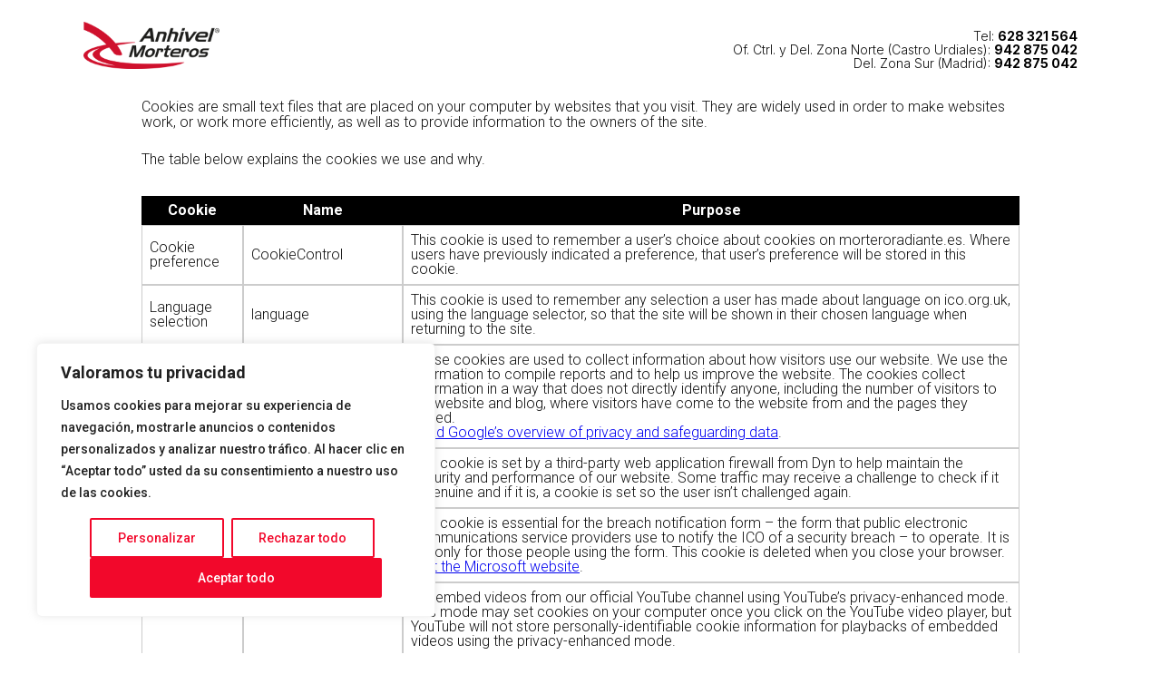

--- FILE ---
content_type: text/css
request_url: https://morteroradiante.es/wp-content/themes/anhivel/style.css
body_size: 2599
content:
:root{--white: #fff;--black: #121212;--color-primary: #F2082B;--color-secondary: #fff;--color-terciary: #fff;--color-positive: #238200;--color-negative: #FE0000;--radius-xl: 2rem;--font-primary:  Roboto,sans-serif;font-size:1rem}/*! normalize.css v8.0.1 | MIT License | github.com/necolas/normalize.css */html{line-height:1.15;-webkit-text-size-adjust:100%}body{margin:0}main{display:block}h1{font-size:2em;margin:0.67em 0}hr{box-sizing:content-box;height:0;overflow:visible}pre{font-family:monospace, monospace;font-size:1em}a{background-color:transparent}abbr[title]{border-bottom:none;text-decoration:underline;text-decoration:underline dotted}b,strong{font-weight:bolder}code,kbd,samp{font-family:monospace, monospace;font-size:1em}small{font-size:80%}sub,sup{font-size:75%;line-height:0;position:relative;vertical-align:baseline}sub{bottom:-0.25em}sup{top:-0.5em}img{border-style:none}button,input,optgroup,select,textarea{font-family:inherit;font-size:100%;line-height:1.15;margin:0}button,input{overflow:visible}button,select{text-transform:none}button,[type="button"],[type="reset"],[type="submit"]{-webkit-appearance:button}button::-moz-focus-inner,[type="button"]::-moz-focus-inner,[type="reset"]::-moz-focus-inner,[type="submit"]::-moz-focus-inner{border-style:none;padding:0}button:-moz-focusring,[type="button"]:-moz-focusring,[type="reset"]:-moz-focusring,[type="submit"]:-moz-focusring{outline:1px dotted ButtonText}fieldset{padding:0.35em 0.75em 0.625em}legend{box-sizing:border-box;color:inherit;display:table;max-width:100%;padding:0;white-space:normal}progress{vertical-align:baseline}textarea{overflow:auto}[type="checkbox"],[type="radio"]{box-sizing:border-box;padding:0}[type="number"]::-webkit-inner-spin-button,[type="number"]::-webkit-outer-spin-button{height:auto}[type="search"]{-webkit-appearance:textfield;outline-offset:-2px}[type="search"]::-webkit-search-decoration{-webkit-appearance:none}::-webkit-file-upload-button{-webkit-appearance:button;font:inherit}details{display:block}summary{display:list-item}template{display:none}[hidden]{display:none}html{box-sizing:border-box}*,*:before,*:after{box-sizing:inherit}figure{margin:0}p{margin:0}p+p{margin:1rem 0 0 0}.text-left{text-align:left}.text-right{text-align:right}.text-center{text-align:center}.align-start{align-items:flex-start}.hr-vertical{position:relative}.hr-vertical:after{content:"";width:2px;height:100%;background-color:#ddd;position:absolute;left:50%;top:0;transform:translateX(-50%)}.hr-vertical--secondary:after{background-color:var(--color-negative)}body{font-family:var(--font-primary),sans-serif;color:var(--black);font-weight:300;font-size:1.25rem;line-height:1.1;overflow-x:hidden}*[class*="wrapper"]{width:100%;padding:0 2rem;margin:0 auto}.wrapper{max-width:1160px}.wrapper--small{max-width:1100px}.section{margin:0 0 4rem 0}.logo{display:inline-block;width:150px;height:auto}.logo-link{display:inline-block}.logo--contact{margin:0 0 30px 0}.figure{background:#ccc}img{display:inline-block;width:100%;height:100%;object-fit:cover}.title{font-weight:300;margin:0 0 2rem 0}.title--secondary{border-bottom:2px solid var(--color-primary);padding:0 0 0.5em 0}.c-cols{display:flex;gap:2rem}.o-col--4{flex:1 0}.o-col--6{flex:1 0}.list-inline--primary{display:flex;gap:10px;list-style-type:none;margin:0;padding:0}.address{font-size:14px;line-height:normal;margin:0 0 60px 0}.section.contact .c-cols{flex-direction:column}@media (min-width: 760px){.section.contact .c-cols{flex-direction:row}}.header{padding:1.5rem 0}.header__inner{display:flex;align-items:center;justify-content:space-between}.header__contact__label{display:none}@media (min-width: 760px){.header__contact__label{display:inline-block}}.footer{background-color:#000}.footer__wrapper{display:flex;justify-content:space-between}.footer__menu{list-style-type:none;margin:0;padding:40px 0;display:flex;gap:30px;font-size:14px}.footer__menu__link{color:#fff;text-decoration:none}.star{display:inline-block;width:1rem;height:1rem;background-color:var(--color-primary);-webkit-clip-path:polygon(50% 0%, 61% 35%, 98% 35%, 68% 57%, 79% 91%, 50% 70%, 21% 91%, 32% 57%, 2% 35%, 39% 35%);clip-path:polygon(50% 0%, 61% 35%, 98% 35%, 68% 57%, 79% 91%, 50% 70%, 21% 91%, 32% 57%, 2% 35%, 39% 35%)}.button--primary{display:inline-flex;align-items:center;color:var(--white);background-color:var(--color-primary);text-decoration:none;padding:1em;font-size:0.875rem;font-weight:500;border:0}.button--secondary{display:inline-flex;align-items:center;color:var(--white);background-color:#FF0000;text-decoration:none;padding:1em 3em;font-size:0.875rem;font-weight:500;border:0}.button-sticky{background-color:var(--black);color:var(--white);border:0;outline:none;position:sticky;top:0;right:0;font-weight:300;display:inline-flex;align-items:center;gap:1rem;padding:1rem 2.5rem 1rem 1rem;grid-column:4/5;grid-row:2/3;width:min-content;white-space:nowrap;order:1}@media (min-width: 990px){.button-sticky{padding:1rem 10rem 1rem 1rem;order:2}}.button-sticky svg{height:40px;width:auto}.hero{height:480px;position:relative;display:grid;grid-template-columns:50% 50%;grid-template-rows:1fr 1fr min-content;margin:0 0 10rem 0}@media (min-width: 990px){.hero{align-items:flex-end}}.hero__caption{width:100%;margin-top:auto;grid-column:1/3;grid-row:3/4;text-align:center}@media (min-width: 990px){.hero__caption{text-align:left;grid-column:1/2;transform:translateY(1.5rem);margin-top:0}}.hero__img{grid-column:1/6;grid-row:1/3;position:absolute;left:0;top:0;width:100%;height:100%}@media (min-width: 990px){.hero__img{grid-row:1/4}}.hero__xtra{grid-column:2/6;margin:0;display:flex;flex-direction:column;justify-content:space-between;gap:30px;grid-row:1/3;position:relative}@media (min-width: 990px){.hero__xtra{margin:0 0 0 auto;flex-direction:row;align-items:flex-end;grid-row:3/4}}.hero__sello{position:relative;max-width:200px;height:auto;display:block;grid-column:2/3;grid-row:2/3;order:2}@media (min-width: 990px){.hero__sello{order:1}}*[class*="caption"]{position:relative;background-color:var(--color-primary);color:var(--white);font-size:2rem;padding:1em;line-height:1.2}*[class*="caption"]:after{content:"";display:block;position:absolute;right:0;bottom:0;width:0px;height:0px;border-style:solid;border-width:0 0 2rem 2rem;border-color:transparent transparent #000 transparent;transform:rotate(0deg)}.caption--secondary{background-color:var(--black);color:var(--white);border-radius:0.15rem;transform:translateY(-2.5rem)}.caption--secondary br{display:none}@media (min-width: 960px){.caption--secondary br{display:block}}.caption--secondary:after{left:0;right:auto;border-width:2rem 0 0  2rem;border-color:transparent transparent transparent var(--color-primary);display:none}@media (min-width: 960px){.caption--secondary:after{display:block}}.about__text{margin:1.75rem 0 0 0;font-size:0.875rem;line-height:1.3;display:none}@media (min-width: 960px){.about__text{display:block}}.about__text__inner{padding-left:clamp(6rem, 11.112vw, 10rem)}.banner{text-align:center;padding:6em 0;position:relative;overflow:hidden;color:var(--white)}@media (min-width: 1024px){.banner{padding:10em 0}}.banner:after{content:"";position:absolute;left:0;top:0;width:100%;height:100%;background-color:rgba(0,0,0,0.6)}.banner__img{position:absolute;left:0;top:0;width:100%;height:100%}.banner__text{position:relative;z-index:3;font-size:2rem;padding:0 24px}.differences{text-align:center}.differences__bg{background-color:rgba(0,0,0,0.1);padding:2rem 0}.differences__header{margin:0 0 2rem 0}.differences__title{margin:0}.differences__subtitle{margin:0;font-weight:500}.differences__icon{width:100px;height:100px;display:flex;justify-content:center;margin:0 auto 1rem auto}.differences__icon svg{display:block;width:100%;height:100%}.differences__label{font-weight:700}.differences__label--positive{color:var(--color-positive)}.differences__label--negative{color:var(--color-negative)}.differences__list{list-style-type:none;margin:0;padding:0;font-weight:700}.differences__list__item+.differences__list__item{margin-top:1rem}.comparative{text-align:center}.comparative__label{font-weight:700}.comparative__items{list-style-type:none;margin:0 0 3rem 0;padding:0;font-size:0.75rem;font-weight:500}.comparative__item{display:flex;flex-direction:column}.comparative__item+.comparative__item{margin-top:1rem}.comparative__img{max-width:200px;display:block;margin-bottom:2rem;margin-left:auto;margin-right:auto}.comparative__rating{display:block;margin-top:.275rem;color:var(--color-primary)}.info__items{margin:0;padding:0;list-style-position:inside;color:#666;display:none}@media (min-width: 760px){.info__items{display:block}}.info__item{font-size:0.875rem;text-indent:-1em;padding-left:1em}.info__item::marker{font-size:0.875rem}.info__item+.info__item{margin-top:0.875rem}.info__img{width:100%;height:190px;margin:0}@media (min-width: 760px){.info__img{margin:0 0 2rem 0}}.info__cols{flex-wrap:wrap;gap:1rem}@media (min-width: 760px){.info__cols{gap:2rem}}.info__cols__col{flex:1 0 100%}@media (min-width: 760px){.info__cols__col{flex:1 0}}.info__cols__image{display:flex;flex-direction:column}.info__button{position:relative;background:transparent;border:0;width:60px;height:60px;margin-top:-1rem;align-self:flex-end}.info__button span{position:relative;z-index:2;color:#fff;top:10px;left:10px;font-size:30px}.info__button:after{content:"";display:block;width:0;height:0;border-style:solid;border-width:0 0 60px 60px;border-color:transparent transparent #F1082A transparent;position:absolute;left:0;top:0}@media (min-width: 760px){.info__button{display:none}}

.content p {
    font-size: 1rem;
    line-height: 1.1;
}

.content p + p {
    margin-top: 1.5rem;
}


.content p strong:first-child {
    display: block;
    margin: 0;
}


.content table {
    border-spacing: 0;
    border-collapse: separate;
    margin: 2rem 0;
}

.content th {
    background-color: #000;
    color: #fff;
    font-size: 1rem;
    font-weight: normal;
    padding: .5em;
    line-height: 1;
}

.content td {
    border: 1px solid #ccc;
    font-size: 1rem;
    padding: .5em;
    line-height: 1;
}

.section-more-info__title {
    text-align: center;
    text-transform: uppercase;
    font-size: 24px;
}

.more-info__items {
    list-style-type: none;
    margin: 0;
    padding: 0;
}

.more-info__items__title {
    background-color: transparent;
    border: 0;
    width: 100%;
    padding: 0;
    text-align: left;
    padding: 8px 0;
    cursor: pointer;
    display: flex;
    justify-content: space-between;
    gap: 24px;
    color: #747474;
}

.more-info__items__title::after {
    content: "";
    width: 0px;
    height: 0px;
    border-bottom: 0;
    border-left: 12px solid transparent;
    border-right: 12px solid transparent;
    border-top: 12px solid var(--color-primary);
    display: block;
}

.more-info__items__title--open::after {
    border-left: 12px solid transparent;
    border-right: 12px solid transparent;
    border-bottom: 12px solid var(--color-primary);
    border-top: 0;
}

.more-info__items__item {
    border-bottom: 2px solid #000;
}

.more-info__items__text {
    font-size: 16px;
    padding-top: 16px;
    padding-bottom: 16px;
}